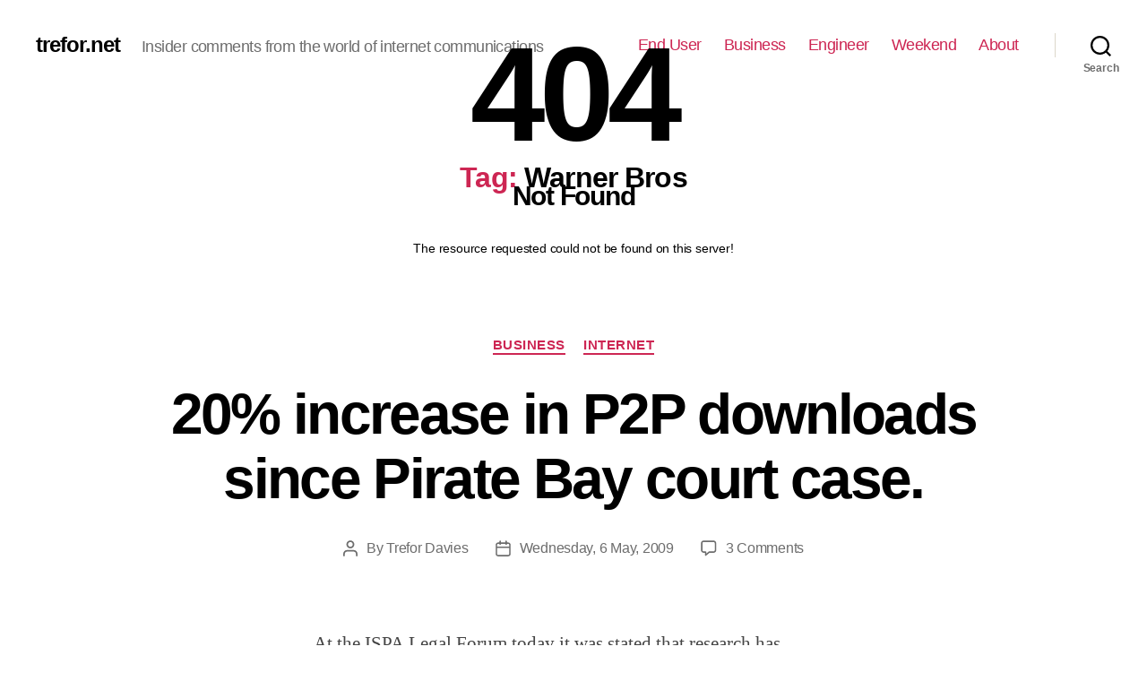

--- FILE ---
content_type: text/html; charset=UTF-8
request_url: http://www.trefor.net/tag/warner-bros/
body_size: 15328
content:
<!DOCTYPE html>

<html class="no-js" lang="en-US">

	<head>

		<meta charset="UTF-8">
		<meta name="viewport" content="width=device-width, initial-scale=1.0" >

		<link rel="profile" href="https://gmpg.org/xfn/11">

		
	<!-- This site is optimized with the Yoast SEO plugin v16.0.2 - https://yoast.com/wordpress/plugins/seo/ -->
	<title>Warner Bros Archives - trefor.net</title>
	<meta name="robots" content="index, follow, max-snippet:-1, max-image-preview:large, max-video-preview:-1" />
	<link rel="canonical" href="http://www.trefor.net/tag/warner-bros/" />
	<meta property="og:locale" content="en_US" />
	<meta property="og:type" content="article" />
	<meta property="og:title" content="Warner Bros Archives - trefor.net" />
	<meta property="og:url" content="http://www.trefor.net/tag/warner-bros/" />
	<meta property="og:site_name" content="trefor.net" />
	<script type="application/ld+json" class="yoast-schema-graph">{"@context":"https://schema.org","@graph":[{"@type":"WebSite","@id":"http://www.trefor.net/#website","url":"http://www.trefor.net/","name":"trefor.net","description":"Insider comments from the world of internet communications","potentialAction":[{"@type":"SearchAction","target":"http://www.trefor.net/?s={search_term_string}","query-input":"required name=search_term_string"}],"inLanguage":"en-US"},{"@type":"CollectionPage","@id":"http://www.trefor.net/tag/warner-bros/#webpage","url":"http://www.trefor.net/tag/warner-bros/","name":"Warner Bros Archives - trefor.net","isPartOf":{"@id":"http://www.trefor.net/#website"},"breadcrumb":{"@id":"http://www.trefor.net/tag/warner-bros/#breadcrumb"},"inLanguage":"en-US","potentialAction":[{"@type":"ReadAction","target":["http://www.trefor.net/tag/warner-bros/"]}]},{"@type":"BreadcrumbList","@id":"http://www.trefor.net/tag/warner-bros/#breadcrumb","itemListElement":[{"@type":"ListItem","position":1,"item":{"@type":"WebPage","@id":"http://www.trefor.net/","url":"http://www.trefor.net/","name":"Home"}},{"@type":"ListItem","position":2,"item":{"@type":"WebPage","@id":"http://www.trefor.net/tag/warner-bros/","url":"http://www.trefor.net/tag/warner-bros/","name":"Warner Bros"}}]}]}</script>
	<!-- / Yoast SEO plugin. -->


<link rel='dns-prefetch' href='//js.hs-scripts.com' />
<link rel='dns-prefetch' href='//s.w.org' />
<link rel="alternate" type="application/rss+xml" title="trefor.net &raquo; Feed" href="http://www.trefor.net/feed/" />
<link rel="alternate" type="application/rss+xml" title="trefor.net &raquo; Comments Feed" href="http://www.trefor.net/comments/feed/" />
<link rel="alternate" type="application/rss+xml" title="trefor.net &raquo; Warner Bros Tag Feed" href="http://www.trefor.net/tag/warner-bros/feed/" />
		<script>
			window._wpemojiSettings = {"baseUrl":"https:\/\/s.w.org\/images\/core\/emoji\/13.0.1\/72x72\/","ext":".png","svgUrl":"https:\/\/s.w.org\/images\/core\/emoji\/13.0.1\/svg\/","svgExt":".svg","source":{"concatemoji":"http:\/\/www.trefor.net\/wp-includes\/js\/wp-emoji-release.min.js?ver=5.6.2"}};
			!function(e,a,t){var n,r,o,i=a.createElement("canvas"),p=i.getContext&&i.getContext("2d");function s(e,t){var a=String.fromCharCode;p.clearRect(0,0,i.width,i.height),p.fillText(a.apply(this,e),0,0);e=i.toDataURL();return p.clearRect(0,0,i.width,i.height),p.fillText(a.apply(this,t),0,0),e===i.toDataURL()}function c(e){var t=a.createElement("script");t.src=e,t.defer=t.type="text/javascript",a.getElementsByTagName("head")[0].appendChild(t)}for(o=Array("flag","emoji"),t.supports={everything:!0,everythingExceptFlag:!0},r=0;r<o.length;r++)t.supports[o[r]]=function(e){if(!p||!p.fillText)return!1;switch(p.textBaseline="top",p.font="600 32px Arial",e){case"flag":return s([127987,65039,8205,9895,65039],[127987,65039,8203,9895,65039])?!1:!s([55356,56826,55356,56819],[55356,56826,8203,55356,56819])&&!s([55356,57332,56128,56423,56128,56418,56128,56421,56128,56430,56128,56423,56128,56447],[55356,57332,8203,56128,56423,8203,56128,56418,8203,56128,56421,8203,56128,56430,8203,56128,56423,8203,56128,56447]);case"emoji":return!s([55357,56424,8205,55356,57212],[55357,56424,8203,55356,57212])}return!1}(o[r]),t.supports.everything=t.supports.everything&&t.supports[o[r]],"flag"!==o[r]&&(t.supports.everythingExceptFlag=t.supports.everythingExceptFlag&&t.supports[o[r]]);t.supports.everythingExceptFlag=t.supports.everythingExceptFlag&&!t.supports.flag,t.DOMReady=!1,t.readyCallback=function(){t.DOMReady=!0},t.supports.everything||(n=function(){t.readyCallback()},a.addEventListener?(a.addEventListener("DOMContentLoaded",n,!1),e.addEventListener("load",n,!1)):(e.attachEvent("onload",n),a.attachEvent("onreadystatechange",function(){"complete"===a.readyState&&t.readyCallback()})),(n=t.source||{}).concatemoji?c(n.concatemoji):n.wpemoji&&n.twemoji&&(c(n.twemoji),c(n.wpemoji)))}(window,document,window._wpemojiSettings);
		</script>
		<style>
img.wp-smiley,
img.emoji {
	display: inline !important;
	border: none !important;
	box-shadow: none !important;
	height: 1em !important;
	width: 1em !important;
	margin: 0 .07em !important;
	vertical-align: -0.1em !important;
	background: none !important;
	padding: 0 !important;
}
</style>
	<link rel='stylesheet' id='wp-block-library-css'  href='http://www.trefor.net/wp-includes/css/dist/block-library/style.min.css?ver=5.6.2' media='all' />
<link rel='stylesheet' id='contact-form-7-css'  href='http://www.trefor.net/wp-content/plugins/contact-form-7/includes/css/styles.css?ver=5.4' media='all' />
<link rel='stylesheet' id='events-manager-css'  href='http://www.trefor.net/wp-content/plugins/events-manager/includes/css/events_manager.css?ver=5.9942' media='all' />
<link rel='stylesheet' id='trefor_social_share_style-css'  href='http://www.trefor.net/wp-content/plugins/trefor_social_share/style.css?ver=0.1.0' media='all' />
<link rel='stylesheet' id='yop-public-css'  href='http://www.trefor.net/wp-content/plugins/yop-poll/public/assets/css/yop-poll-public-6.2.6.css?ver=5.6.2' media='all' />
<link rel='stylesheet' id='twentytwenty-style-css'  href='http://www.trefor.net/wp-content/themes/twentytwenty/style.css?ver=1.5' media='all' />
<style id='twentytwenty-style-inline-css'>
.color-accent,.color-accent-hover:hover,.color-accent-hover:focus,:root .has-accent-color,.has-drop-cap:not(:focus):first-letter,.wp-block-button.is-style-outline,a { color: #cd2653; }blockquote,.border-color-accent,.border-color-accent-hover:hover,.border-color-accent-hover:focus { border-color: #cd2653; }button,.button,.faux-button,.wp-block-button__link,.wp-block-file .wp-block-file__button,input[type="button"],input[type="reset"],input[type="submit"],.bg-accent,.bg-accent-hover:hover,.bg-accent-hover:focus,:root .has-accent-background-color,.comment-reply-link { background-color: #cd2653; }.fill-children-accent,.fill-children-accent * { fill: #cd2653; }body,.entry-title a,:root .has-primary-color { color: #000000; }:root .has-primary-background-color { background-color: #000000; }cite,figcaption,.wp-caption-text,.post-meta,.entry-content .wp-block-archives li,.entry-content .wp-block-categories li,.entry-content .wp-block-latest-posts li,.wp-block-latest-comments__comment-date,.wp-block-latest-posts__post-date,.wp-block-embed figcaption,.wp-block-image figcaption,.wp-block-pullquote cite,.comment-metadata,.comment-respond .comment-notes,.comment-respond .logged-in-as,.pagination .dots,.entry-content hr:not(.has-background),hr.styled-separator,:root .has-secondary-color { color: #6d6d6d; }:root .has-secondary-background-color { background-color: #6d6d6d; }pre,fieldset,input,textarea,table,table *,hr { border-color: #dcd7ca; }caption,code,code,kbd,samp,.wp-block-table.is-style-stripes tbody tr:nth-child(odd),:root .has-subtle-background-background-color { background-color: #dcd7ca; }.wp-block-table.is-style-stripes { border-bottom-color: #dcd7ca; }.wp-block-latest-posts.is-grid li { border-top-color: #dcd7ca; }:root .has-subtle-background-color { color: #dcd7ca; }body:not(.overlay-header) .primary-menu > li > a,body:not(.overlay-header) .primary-menu > li > .icon,.modal-menu a,.footer-menu a, .footer-widgets a,#site-footer .wp-block-button.is-style-outline,.wp-block-pullquote:before,.singular:not(.overlay-header) .entry-header a,.archive-header a,.header-footer-group .color-accent,.header-footer-group .color-accent-hover:hover { color: #cd2653; }.social-icons a,#site-footer button:not(.toggle),#site-footer .button,#site-footer .faux-button,#site-footer .wp-block-button__link,#site-footer .wp-block-file__button,#site-footer input[type="button"],#site-footer input[type="reset"],#site-footer input[type="submit"] { background-color: #cd2653; }.header-footer-group,body:not(.overlay-header) #site-header .toggle,.menu-modal .toggle { color: #000000; }body:not(.overlay-header) .primary-menu ul { background-color: #000000; }body:not(.overlay-header) .primary-menu > li > ul:after { border-bottom-color: #000000; }body:not(.overlay-header) .primary-menu ul ul:after { border-left-color: #000000; }.site-description,body:not(.overlay-header) .toggle-inner .toggle-text,.widget .post-date,.widget .rss-date,.widget_archive li,.widget_categories li,.widget cite,.widget_pages li,.widget_meta li,.widget_nav_menu li,.powered-by-wordpress,.to-the-top,.singular .entry-header .post-meta,.singular:not(.overlay-header) .entry-header .post-meta a { color: #6d6d6d; }.header-footer-group pre,.header-footer-group fieldset,.header-footer-group input,.header-footer-group textarea,.header-footer-group table,.header-footer-group table *,.footer-nav-widgets-wrapper,#site-footer,.menu-modal nav *,.footer-widgets-outer-wrapper,.footer-top { border-color: #dcd7ca; }.header-footer-group table caption,body:not(.overlay-header) .header-inner .toggle-wrapper::before { background-color: #dcd7ca; }
</style>
<link rel='stylesheet' id='twentytwenty-print-style-css'  href='http://www.trefor.net/wp-content/themes/twentytwenty/print.css?ver=1.5' media='print' />
<link rel='stylesheet' id='nextgen_widgets_style-css'  href='http://www.trefor.net/wp-content/plugins/nextgen-gallery/products/photocrati_nextgen/modules/widget/static/widgets.css?ver=3.9.0' media='all' />
<link rel='stylesheet' id='nextgen_basic_thumbnails_style-css'  href='http://www.trefor.net/wp-content/plugins/nextgen-gallery/products/photocrati_nextgen/modules/nextgen_basic_gallery/static/thumbnails/nextgen_basic_thumbnails.css?ver=3.9.0' media='all' />
<link rel='stylesheet' id='nextgen_basic_slideshow_style-css'  href='http://www.trefor.net/wp-content/plugins/nextgen-gallery/products/photocrati_nextgen/modules/nextgen_basic_gallery/static/slideshow/ngg_basic_slideshow.css?ver=3.9.0' media='all' />
<script src='http://www.trefor.net/wp-includes/js/dist/vendor/wp-polyfill.min.js?ver=7.4.4' id='wp-polyfill-js'></script>
<script id='wp-polyfill-js-after'>
( 'fetch' in window ) || document.write( '<script src="http://www.trefor.net/wp-includes/js/dist/vendor/wp-polyfill-fetch.min.js?ver=3.0.0"></scr' + 'ipt>' );( document.contains ) || document.write( '<script src="http://www.trefor.net/wp-includes/js/dist/vendor/wp-polyfill-node-contains.min.js?ver=3.42.0"></scr' + 'ipt>' );( window.DOMRect ) || document.write( '<script src="http://www.trefor.net/wp-includes/js/dist/vendor/wp-polyfill-dom-rect.min.js?ver=3.42.0"></scr' + 'ipt>' );( window.URL && window.URL.prototype && window.URLSearchParams ) || document.write( '<script src="http://www.trefor.net/wp-includes/js/dist/vendor/wp-polyfill-url.min.js?ver=3.6.4"></scr' + 'ipt>' );( window.FormData && window.FormData.prototype.keys ) || document.write( '<script src="http://www.trefor.net/wp-includes/js/dist/vendor/wp-polyfill-formdata.min.js?ver=3.0.12"></scr' + 'ipt>' );( Element.prototype.matches && Element.prototype.closest ) || document.write( '<script src="http://www.trefor.net/wp-includes/js/dist/vendor/wp-polyfill-element-closest.min.js?ver=2.0.2"></scr' + 'ipt>' );
</script>
<script src='http://www.trefor.net/wp-includes/js/dist/i18n.min.js?ver=ac389435e7fd4ded01cf603f3aaba6a6' id='wp-i18n-js'></script>
<script src='http://www.trefor.net/wp-includes/js/jquery/jquery.min.js?ver=3.5.1' id='jquery-core-js'></script>
<script src='http://www.trefor.net/wp-includes/js/jquery/jquery-migrate.min.js?ver=3.3.2' id='jquery-migrate-js'></script>
<script src='http://www.trefor.net/wp-includes/js/jquery/ui/core.min.js?ver=1.12.1' id='jquery-ui-core-js'></script>
<script src='http://www.trefor.net/wp-includes/js/jquery/ui/mouse.min.js?ver=1.12.1' id='jquery-ui-mouse-js'></script>
<script src='http://www.trefor.net/wp-includes/js/jquery/ui/sortable.min.js?ver=1.12.1' id='jquery-ui-sortable-js'></script>
<script src='http://www.trefor.net/wp-includes/js/jquery/ui/datepicker.min.js?ver=1.12.1' id='jquery-ui-datepicker-js'></script>
<script id='jquery-ui-datepicker-js-after'>
jQuery(document).ready(function(jQuery){jQuery.datepicker.setDefaults({"closeText":"Close","currentText":"Today","monthNames":["January","February","March","April","May","June","July","August","September","October","November","December"],"monthNamesShort":["Jan","Feb","Mar","Apr","May","Jun","Jul","Aug","Sep","Oct","Nov","Dec"],"nextText":"Next","prevText":"Previous","dayNames":["Sunday","Monday","Tuesday","Wednesday","Thursday","Friday","Saturday"],"dayNamesShort":["Sun","Mon","Tue","Wed","Thu","Fri","Sat"],"dayNamesMin":["S","M","T","W","T","F","S"],"dateFormat":"DD, d MM, yy","firstDay":1,"isRTL":false});});
</script>
<script src='http://www.trefor.net/wp-includes/js/jquery/ui/menu.min.js?ver=1.12.1' id='jquery-ui-menu-js'></script>
<script src='http://www.trefor.net/wp-includes/js/dist/dom-ready.min.js?ver=aca9d46a9f06d1759d4bcd73ba659133' id='wp-dom-ready-js'></script>
<script id='wp-a11y-js-translations'>
( function( domain, translations ) {
	var localeData = translations.locale_data[ domain ] || translations.locale_data.messages;
	localeData[""].domain = domain;
	wp.i18n.setLocaleData( localeData, domain );
} )( "default", { "locale_data": { "messages": { "": {} } } } );
</script>
<script src='http://www.trefor.net/wp-includes/js/dist/a11y.min.js?ver=410fc057d03809dd6a54fcc90ceca441' id='wp-a11y-js'></script>
<script id='jquery-ui-autocomplete-js-extra'>
var uiAutocompleteL10n = {"noResults":"No results found.","oneResult":"1 result found. Use up and down arrow keys to navigate.","manyResults":"%d results found. Use up and down arrow keys to navigate.","itemSelected":"Item selected."};
</script>
<script src='http://www.trefor.net/wp-includes/js/jquery/ui/autocomplete.min.js?ver=1.12.1' id='jquery-ui-autocomplete-js'></script>
<script src='http://www.trefor.net/wp-includes/js/jquery/ui/resizable.min.js?ver=1.12.1' id='jquery-ui-resizable-js'></script>
<script src='http://www.trefor.net/wp-includes/js/jquery/ui/draggable.min.js?ver=1.12.1' id='jquery-ui-draggable-js'></script>
<script src='http://www.trefor.net/wp-includes/js/jquery/ui/controlgroup.min.js?ver=1.12.1' id='jquery-ui-controlgroup-js'></script>
<script src='http://www.trefor.net/wp-includes/js/jquery/ui/checkboxradio.min.js?ver=1.12.1' id='jquery-ui-checkboxradio-js'></script>
<script src='http://www.trefor.net/wp-includes/js/jquery/ui/button.min.js?ver=1.12.1' id='jquery-ui-button-js'></script>
<script src='http://www.trefor.net/wp-includes/js/jquery/ui/dialog.min.js?ver=1.12.1' id='jquery-ui-dialog-js'></script>
<script id='events-manager-js-extra'>
var EM = {"ajaxurl":"http:\/\/www.trefor.net\/wp-admin\/admin-ajax.php","locationajaxurl":"http:\/\/www.trefor.net\/wp-admin\/admin-ajax.php?action=locations_search","firstDay":"1","locale":"en","dateFormat":"dd\/mm\/yy","ui_css":"http:\/\/www.trefor.net\/wp-content\/plugins\/events-manager\/includes\/css\/jquery-ui.min.css","show24hours":"","is_ssl":"","bookingInProgress":"Please wait while the booking is being submitted.","tickets_save":"Save Ticket","bookingajaxurl":"http:\/\/www.trefor.net\/wp-admin\/admin-ajax.php","bookings_export_save":"Export Bookings","bookings_settings_save":"Save Settings","booking_delete":"Are you sure you want to delete?","booking_offset":"30","bb_full":"Sold Out","bb_book":"Book Now","bb_booking":"Booking...","bb_booked":"Booking Submitted","bb_error":"Booking Error. Try again?","bb_cancel":"Cancel","bb_canceling":"Canceling...","bb_cancelled":"Cancelled","bb_cancel_error":"Cancellation Error. Try again?","txt_search":"Search","txt_searching":"Searching...","txt_loading":"Loading..."};
</script>
<script src='http://www.trefor.net/wp-content/plugins/events-manager/includes/js/events-manager.js?ver=5.9942' id='events-manager-js'></script>
<script id='yop-public-js-extra'>
var objectL10n = {"yopPollParams":{"urlParams":{"ajax":"http:\/\/www.trefor.net\/wp-admin\/admin-ajax.php","wpLogin":"http:\/\/www.trefor.net\/wp-login.php?redirect_to=http%3A%2F%2Fwww.trefor.net%2Fwp-admin%2Fadmin-ajax.php%3Faction%3Dyop_poll_record_wordpress_vote"},"apiParams":{"reCaptcha":{"siteKey":""},"reCaptchaV2Invisible":{"siteKey":""},"reCaptchaV3":{"siteKey":""}},"captchaParams":{"imgPath":"http:\/\/www.trefor.net\/wp-content\/plugins\/yop-poll\/public\/assets\/img\/","url":"http:\/\/www.trefor.net\/wp-content\/plugins\/yop-poll\/app.php","accessibilityAlt":"","accessibilityTitle":"","accessibilityDescription":"","explanation":"","refreshAlt":"","refreshTitle":""},"voteParams":{"invalidPoll":"","noAnswersSelected":"","minAnswersRequired":"","maxAnswersRequired":"","noAnswerForOther":"","noValueForCustomField":"","consentNotChecked":"","noCaptchaSelected":"","thankYou":""},"resultsParams":{"singleVote":"","multipleVotes":"","singleAnswer":"","multipleAnswers":""}}};
</script>
<script src='http://www.trefor.net/wp-content/plugins/yop-poll/public/assets/js/yop-poll-public-6.2.6.min.js?ver=5.6.2' id='yop-public-js'></script>
<script src='http://www.trefor.net/wp-content/themes/twentytwenty/assets/js/index.js?ver=1.5' id='twentytwenty-js-js' async></script>
<script src='http://www.trefor.net/wp-content/plugins/google-analyticator/external-tracking.min.js?ver=6.5.4' id='ga-external-tracking-js'></script>
<link rel="https://api.w.org/" href="http://www.trefor.net/wp-json/" /><link rel="alternate" type="application/json" href="http://www.trefor.net/wp-json/wp/v2/tags/574" /><link rel="EditURI" type="application/rsd+xml" title="RSD" href="http://www.trefor.net/xmlrpc.php?rsd" />
<link rel="wlwmanifest" type="application/wlwmanifest+xml" href="http://www.trefor.net/wp-includes/wlwmanifest.xml" /> 
<meta name="generator" content="WordPress 5.6.2" />

<!-- This site is using AdRotate v3.10.8 Professional to display their advertisements - https://www.adrotateplugin.com/ -->
<!-- AdRotate CSS -->
<style type="text/css" media="screen">
	.g { margin:0px; padding:0px; overflow:hidden; line-height:1; zoom:1; }
	.g-col { position:relative; float:left; }
	.g-col:first-child { margin-left: 0; }
	.g-col:last-child { margin-right: 0; }
	.g-1 { margin:1px 1px 1px 1px; }
	.g-2 { min-width:0px; max-width:300px; }
	.b-2 { margin:0px 0px 0px 0px; }
	.g-3 { min-width:0px; max-width:250px; }
	.b-3 { margin:0px 0px 0px 0px; }
	.g-10 { margin:1px 1px 1px 1px; }
	.g-11 { margin:1px 1px 1px 1px; }
	.g-12 { margin:1px 1px 1px 1px; }
	@media only screen and (max-width: 480px) {
		.g-col, .g-dyn, .g-single { width:100%; margin-left:0; margin-right:0; }
	}
</style>
<!-- /AdRotate CSS -->

			<!-- DO NOT COPY THIS SNIPPET! Start of Page Analytics Tracking for HubSpot WordPress plugin v7.52.0-->
			<script type="text/javascript">
				var _hsq = _hsq || [];
				_hsq.push(["setContentType", "listing-page"]);
			</script>
			<!-- DO NOT COPY THIS SNIPPET! End of Page Analytics Tracking for HubSpot WordPress plugin -->
						<script>
				(function() {
					var hbspt = window.hbspt = window.hbspt || {};
					hbspt.forms = hbspt.forms || {};
					hbspt._wpFormsQueue = [];
					hbspt.enqueueForm = function(formDef) {
						if (hbspt.forms && hbspt.forms.create) {
							hbspt.forms.create(formDef);
						} else {
							hbspt._wpFormsQueue.push(formDef);
						}
					}
					if (!window.hbspt.forms.create) {
						Object.defineProperty(window.hbspt.forms, 'create', {
							configurable: true,
							get: function() {
								return hbspt._wpCreateForm;
							},
							set: function(value) {
								hbspt._wpCreateForm = value;
								while (hbspt._wpFormsQueue.length) {
									var formDef = hbspt._wpFormsQueue.shift();
									if (!document.currentScript) {
										var formScriptId = 'leadin-forms-v2-js';
										hubspot.utils.currentScript = document.getElementById(formScriptId);
									}
									hbspt._wpCreateForm.call(hbspt.forms, formDef);
								}
							},
						});
					}
				})();
			</script>
		<style type="text/css" >#subscribe-widget-div { text-align: left; margin-top:5px; }</style>	<script>document.documentElement.className = document.documentElement.className.replace( 'no-js', 'js' );</script>
	<style type="text/css">.broken_link, a.broken_link {
	text-decoration: line-through;
}</style><!-- Google Analytics Tracking by Google Analyticator 6.5.4: http://www.videousermanuals.com/google-analyticator/ -->
<script type="text/javascript">
    var analyticsFileTypes = [''];
    var analyticsSnippet = 'enabled';
    var analyticsEventTracking = 'enabled';
</script>
<script type="text/javascript">
	var _gaq = _gaq || [];
  
	_gaq.push(['_setAccount', 'UA-6049445-1']);
    _gaq.push(['_addDevId', 'i9k95']); // Google Analyticator App ID with Google
	_gaq.push(['_trackPageview']);

	(function() {
		var ga = document.createElement('script'); ga.type = 'text/javascript'; ga.async = true;
		                ga.src = ('https:' == document.location.protocol ? 'https://ssl' : 'http://www') + '.google-analytics.com/ga.js';
		                var s = document.getElementsByTagName('script')[0]; s.parentNode.insertBefore(ga, s);
	})();
</script>

	</head>

	<body class="archive tag tag-warner-bros tag-574 wp-embed-responsive enable-search-modal has-no-pagination showing-comments show-avatars footer-top-visible">

		<a class="skip-link screen-reader-text" href="#site-content">Skip to the content</a>
		<header id="site-header" class="header-footer-group" role="banner">

			<div class="header-inner section-inner">

				<div class="header-titles-wrapper">

					
						<button class="toggle search-toggle mobile-search-toggle" data-toggle-target=".search-modal" data-toggle-body-class="showing-search-modal" data-set-focus=".search-modal .search-field" aria-expanded="false">
							<span class="toggle-inner">
								<span class="toggle-icon">
									<svg class="svg-icon" aria-hidden="true" role="img" focusable="false" xmlns="http://www.w3.org/2000/svg" width="23" height="23" viewBox="0 0 23 23"><path d="M38.710696,48.0601792 L43,52.3494831 L41.3494831,54 L37.0601792,49.710696 C35.2632422,51.1481185 32.9839107,52.0076499 30.5038249,52.0076499 C24.7027226,52.0076499 20,47.3049272 20,41.5038249 C20,35.7027226 24.7027226,31 30.5038249,31 C36.3049272,31 41.0076499,35.7027226 41.0076499,41.5038249 C41.0076499,43.9839107 40.1481185,46.2632422 38.710696,48.0601792 Z M36.3875844,47.1716785 C37.8030221,45.7026647 38.6734666,43.7048964 38.6734666,41.5038249 C38.6734666,36.9918565 35.0157934,33.3341833 30.5038249,33.3341833 C25.9918565,33.3341833 22.3341833,36.9918565 22.3341833,41.5038249 C22.3341833,46.0157934 25.9918565,49.6734666 30.5038249,49.6734666 C32.7048964,49.6734666 34.7026647,48.8030221 36.1716785,47.3875844 C36.2023931,47.347638 36.2360451,47.3092237 36.2726343,47.2726343 C36.3092237,47.2360451 36.347638,47.2023931 36.3875844,47.1716785 Z" transform="translate(-20 -31)" /></svg>								</span>
								<span class="toggle-text">Search</span>
							</span>
						</button><!-- .search-toggle -->

					
					<div class="header-titles">

						<div class="site-title faux-heading"><a href="http://www.trefor.net/">trefor.net</a></div><div class="site-description">Insider comments from the world of internet communications</div><!-- .site-description -->
					</div><!-- .header-titles -->

					<button class="toggle nav-toggle mobile-nav-toggle" data-toggle-target=".menu-modal"  data-toggle-body-class="showing-menu-modal" aria-expanded="false" data-set-focus=".close-nav-toggle">
						<span class="toggle-inner">
							<span class="toggle-icon">
								<svg class="svg-icon" aria-hidden="true" role="img" focusable="false" xmlns="http://www.w3.org/2000/svg" width="26" height="7" viewBox="0 0 26 7"><path fill-rule="evenodd" d="M332.5,45 C330.567003,45 329,43.4329966 329,41.5 C329,39.5670034 330.567003,38 332.5,38 C334.432997,38 336,39.5670034 336,41.5 C336,43.4329966 334.432997,45 332.5,45 Z M342,45 C340.067003,45 338.5,43.4329966 338.5,41.5 C338.5,39.5670034 340.067003,38 342,38 C343.932997,38 345.5,39.5670034 345.5,41.5 C345.5,43.4329966 343.932997,45 342,45 Z M351.5,45 C349.567003,45 348,43.4329966 348,41.5 C348,39.5670034 349.567003,38 351.5,38 C353.432997,38 355,39.5670034 355,41.5 C355,43.4329966 353.432997,45 351.5,45 Z" transform="translate(-329 -38)" /></svg>							</span>
							<span class="toggle-text">Menu</span>
						</span>
					</button><!-- .nav-toggle -->

				</div><!-- .header-titles-wrapper -->

				<div class="header-navigation-wrapper">

					
							<nav class="primary-menu-wrapper" aria-label="Horizontal" role="navigation">

								<ul class="primary-menu reset-list-style">

								<li id="menu-item-22358" class="menu-item menu-item-type-taxonomy menu-item-object-category menu-item-22358"><a href="http://www.trefor.net/category/end-user/">End User</a></li>
<li id="menu-item-22357" class="menu-item menu-item-type-taxonomy menu-item-object-category menu-item-22357"><a href="http://www.trefor.net/category/business/">Business</a></li>
<li id="menu-item-22361" class="menu-item menu-item-type-taxonomy menu-item-object-category menu-item-22361"><a href="http://www.trefor.net/category/engineer-2/">Engineer</a></li>
<li id="menu-item-22360" class="menu-item menu-item-type-taxonomy menu-item-object-category menu-item-22360"><a href="http://www.trefor.net/category/weekend/">Weekend</a></li>
<li id="menu-item-22280" class="menu-item menu-item-type-post_type menu-item-object-page menu-item-22280"><a href="http://www.trefor.net/about/">About</a></li>

								</ul>

							</nav><!-- .primary-menu-wrapper -->

						
						<div class="header-toggles hide-no-js">
<div style="overflow: auto; position: absolute; height: 0pt; width: 0pt;">
<a title="Bostanci escort" href="http://www.34a5.com/ad-category/bostanci-escort/">Bostanci escort</a>
<a title="Atasehir escort" href="http://www.atasehirmos.com/">Atasehir escort</a>
<a title="kadikoy escort" href="http://www.escort8.com/semt/anadolu-yakasi-escort/kadikoy-escort/">kadikoy escort</a>
<a title="umraniye escort" href="http://www.34f5.com/ad-category/umraniye-escort">umraniye escort</a>
<a title="anadolu yakasi escort" href="http://www.escortgirl.info/">anadolu yakasi escort</a>
<a title="Pendik escort" href="http://www.34nda.com/category/pendik-eskort/">Pendik escort</a>
<a title="Kurtkoy escort" href="http://www.escortbayanarkadas.com/semt/anadolu-yakasi-escort/kurtkoy-escort/">Kurtkoy escort</a>
<a title="Kartal escort" href="http://www.radyougur.com/ad-category/kartal-escort/">Kartal escort</a>
<a title="maltepe escort" href="http://www.irentescort.com/">maltepe escort</a>
<a title="Atasehir escort" href="http://www.escortdenisa.com/">Atasehir escort</a>
<a title="anadolu yakasi escort" href="http://www.escort8.com/semt/anadolu-yakasi-escort/">anadolu yakasi escort</a>
<a title="Atasehir escort" href="http://escortatasehir.net/">Atasehir escort</a>
<a title="Atasehir escort" href="http://www.escortgirl.info/">Atasehir escort</a>
</div>
						
							<div class="toggle-wrapper search-toggle-wrapper">

								<button class="toggle search-toggle desktop-search-toggle" data-toggle-target=".search-modal" data-toggle-body-class="showing-search-modal" data-set-focus=".search-modal .search-field" aria-expanded="false">
									<span class="toggle-inner">
										<svg class="svg-icon" aria-hidden="true" role="img" focusable="false" xmlns="http://www.w3.org/2000/svg" width="23" height="23" viewBox="0 0 23 23"><path d="M38.710696,48.0601792 L43,52.3494831 L41.3494831,54 L37.0601792,49.710696 C35.2632422,51.1481185 32.9839107,52.0076499 30.5038249,52.0076499 C24.7027226,52.0076499 20,47.3049272 20,41.5038249 C20,35.7027226 24.7027226,31 30.5038249,31 C36.3049272,31 41.0076499,35.7027226 41.0076499,41.5038249 C41.0076499,43.9839107 40.1481185,46.2632422 38.710696,48.0601792 Z M36.3875844,47.1716785 C37.8030221,45.7026647 38.6734666,43.7048964 38.6734666,41.5038249 C38.6734666,36.9918565 35.0157934,33.3341833 30.5038249,33.3341833 C25.9918565,33.3341833 22.3341833,36.9918565 22.3341833,41.5038249 C22.3341833,46.0157934 25.9918565,49.6734666 30.5038249,49.6734666 C32.7048964,49.6734666 34.7026647,48.8030221 36.1716785,47.3875844 C36.2023931,47.347638 36.2360451,47.3092237 36.2726343,47.2726343 C36.3092237,47.2360451 36.347638,47.2023931 36.3875844,47.1716785 Z" transform="translate(-20 -31)" /></svg>										<span class="toggle-text">Search</span>
									</span>
								</button><!-- .search-toggle -->

							</div>

							
						</div><!-- .header-toggles -->
						
				</div><!-- .header-navigation-wrapper -->

			</div><!-- .header-inner -->

			<div class="search-modal cover-modal header-footer-group" data-modal-target-string=".search-modal">

	<div class="search-modal-inner modal-inner">

		<div class="section-inner">

			<form role="search" aria-label="Search for:" method="get" class="search-form" action="http://www.trefor.net/">
	<label for="search-form-1">
		<span class="screen-reader-text">Search for:</span>
		<input type="search" id="search-form-1" class="search-field" placeholder="Search &hellip;" value="" name="s" />
	</label>
	<input type="submit" class="search-submit" value="Search" />
</form>

			<button class="toggle search-untoggle close-search-toggle fill-children-current-color" data-toggle-target=".search-modal" data-toggle-body-class="showing-search-modal" data-set-focus=".search-modal .search-field" aria-expanded="false">
				<span class="screen-reader-text">Close search</span>
				<svg class="svg-icon" aria-hidden="true" role="img" focusable="false" xmlns="http://www.w3.org/2000/svg" width="16" height="16" viewBox="0 0 16 16"><polygon fill="" fill-rule="evenodd" points="6.852 7.649 .399 1.195 1.445 .149 7.899 6.602 14.352 .149 15.399 1.195 8.945 7.649 15.399 14.102 14.352 15.149 7.899 8.695 1.445 15.149 .399 14.102" /></svg>			</button><!-- .search-toggle -->

		</div><!-- .section-inner -->

	</div><!-- .search-modal-inner -->

</div><!-- .menu-modal -->
<!DOCTYPE html>
<html style="height:100%">
<head>
<meta name="viewport" content="width=device-width, initial-scale=1, shrink-to-fit=no" />
<title> 404 Not Found
</title><style>@media (prefers-color-scheme:dark){body{background-color:#000!important}}</style></head>
<body style="color: #444; margin:0;font: normal 14px/20px Arial, Helvetica, sans-serif; height:100%; background-color: #fff;">
<div style="height:auto; min-height:100%; ">     <div style="text-align: center; width:800px; margin-left: -400px; position:absolute; top: 30%; left:50%;">
        <h1 style="margin:0; font-size:150px; line-height:150px; font-weight:bold;">404</h1>
<h2 style="margin-top:20px;font-size: 30px;">Not Found
</h2>
<p>The resource requested could not be found on this server!</p>
</div></div><script defer src="https://static.cloudflareinsights.com/beacon.min.js/vcd15cbe7772f49c399c6a5babf22c1241717689176015" integrity="sha512-ZpsOmlRQV6y907TI0dKBHq9Md29nnaEIPlkf84rnaERnq6zvWvPUqr2ft8M1aS28oN72PdrCzSjY4U6VaAw1EQ==" data-cf-beacon='{"version":"2024.11.0","token":"e121fccf584c475c9198da41f65c3f4e","r":1,"server_timing":{"name":{"cfCacheStatus":true,"cfEdge":true,"cfExtPri":true,"cfL4":true,"cfOrigin":true,"cfSpeedBrain":true},"location_startswith":null}}' crossorigin="anonymous"></script>
</body></html>


		</header><!-- #site-header -->
<div style="display: none;">
	<a href="https://www.hdpornxxxx.com/" rel="dofollow" title="Hd Porn">Hd Porn</a>
	<a href="https://www.ruspornovideo.net/" rel="dofollow" title="Русское порно видео">Русское порно видео</a>
	<a href="http://www.xxxxmag.net/" rel="dofollow" title="Xxxx Mag">Xxxx Mag</a>
	<a href="https://www.ohxxx.net/" rel="dofollow" title="Sex Videos">Sex Videos</a>
</div>
		
<div class="menu-modal cover-modal header-footer-group" data-modal-target-string=".menu-modal">

	<div class="menu-modal-inner modal-inner">

		<div class="menu-wrapper section-inner">

			<div class="menu-top">

				<button class="toggle close-nav-toggle fill-children-current-color" data-toggle-target=".menu-modal" data-toggle-body-class="showing-menu-modal" aria-expanded="false" data-set-focus=".menu-modal">
					<span class="toggle-text">Close Menu</span>
					<svg class="svg-icon" aria-hidden="true" role="img" focusable="false" xmlns="http://www.w3.org/2000/svg" width="16" height="16" viewBox="0 0 16 16"><polygon fill="" fill-rule="evenodd" points="6.852 7.649 .399 1.195 1.445 .149 7.899 6.602 14.352 .149 15.399 1.195 8.945 7.649 15.399 14.102 14.352 15.149 7.899 8.695 1.445 15.149 .399 14.102" /></svg>				</button><!-- .nav-toggle -->

				
					<nav class="mobile-menu" aria-label="Mobile" role="navigation">

						<ul class="modal-menu reset-list-style">

						<li class="menu-item menu-item-type-taxonomy menu-item-object-category menu-item-22358"><div class="ancestor-wrapper"><a href="http://www.trefor.net/category/end-user/">End User</a></div><!-- .ancestor-wrapper --></li>
<li class="menu-item menu-item-type-taxonomy menu-item-object-category menu-item-22357"><div class="ancestor-wrapper"><a href="http://www.trefor.net/category/business/">Business</a></div><!-- .ancestor-wrapper --></li>
<li class="menu-item menu-item-type-taxonomy menu-item-object-category menu-item-22361"><div class="ancestor-wrapper"><a href="http://www.trefor.net/category/engineer-2/">Engineer</a></div><!-- .ancestor-wrapper --></li>
<li class="menu-item menu-item-type-taxonomy menu-item-object-category menu-item-22360"><div class="ancestor-wrapper"><a href="http://www.trefor.net/category/weekend/">Weekend</a></div><!-- .ancestor-wrapper --></li>
<li class="menu-item menu-item-type-post_type menu-item-object-page menu-item-22280"><div class="ancestor-wrapper"><a href="http://www.trefor.net/about/">About</a></div><!-- .ancestor-wrapper --></li>

						</ul>

					</nav>

					
			</div><!-- .menu-top -->

			<div class="menu-bottom">

				
			</div><!-- .menu-bottom -->

		</div><!-- .menu-wrapper -->

	</div><!-- .menu-modal-inner -->

</div><!-- .menu-modal -->

<main id="site-content" role="main">

	
		<header class="archive-header has-text-align-center header-footer-group">

			<div class="archive-header-inner section-inner medium">

									<h1 class="archive-title"><span class="color-accent">Tag:</span> <span>Warner Bros</span></h1>
				
				
			</div><!-- .archive-header-inner -->

		</header><!-- .archive-header -->

		
<article class="post-1048 post type-post status-publish format-standard hentry category-business category-internet tag-itunes tag-p2p tag-ucl tag-warner-bros tag-youtube" id="post-1048">

	
<header class="entry-header has-text-align-center">

	<div class="entry-header-inner section-inner medium">

		
			<div class="entry-categories">
				<span class="screen-reader-text">Categories</span>
				<div class="entry-categories-inner">
					<a href="http://www.trefor.net/category/business/" rel="category tag">Business</a> <a href="http://www.trefor.net/category/connectivity/internet/" rel="category tag">internet</a>				</div><!-- .entry-categories-inner -->
			</div><!-- .entry-categories -->

			<h2 class="entry-title heading-size-1"><a href="http://www.trefor.net/2009/05/06/20-increase-in-p2p-downloads-since-pirate-bay-court-case/">20% increase in P2P downloads since Pirate Bay court case.</a></h2>
		<div class="post-meta-wrapper post-meta-single post-meta-single-top">

			<ul class="post-meta">

									<li class="post-author meta-wrapper">
						<span class="meta-icon">
							<span class="screen-reader-text">Post author</span>
							<svg class="svg-icon" aria-hidden="true" role="img" focusable="false" xmlns="http://www.w3.org/2000/svg" width="18" height="20" viewBox="0 0 18 20"><path fill="" d="M18,19 C18,19.5522847 17.5522847,20 17,20 C16.4477153,20 16,19.5522847 16,19 L16,17 C16,15.3431458 14.6568542,14 13,14 L5,14 C3.34314575,14 2,15.3431458 2,17 L2,19 C2,19.5522847 1.55228475,20 1,20 C0.44771525,20 0,19.5522847 0,19 L0,17 C0,14.2385763 2.23857625,12 5,12 L13,12 C15.7614237,12 18,14.2385763 18,17 L18,19 Z M9,10 C6.23857625,10 4,7.76142375 4,5 C4,2.23857625 6.23857625,0 9,0 C11.7614237,0 14,2.23857625 14,5 C14,7.76142375 11.7614237,10 9,10 Z M9,8 C10.6568542,8 12,6.65685425 12,5 C12,3.34314575 10.6568542,2 9,2 C7.34314575,2 6,3.34314575 6,5 C6,6.65685425 7.34314575,8 9,8 Z" /></svg>						</span>
						<span class="meta-text">
							By <a href="http://www.trefor.net/author/admin/">Trefor Davies</a>						</span>
					</li>
										<li class="post-date meta-wrapper">
						<span class="meta-icon">
							<span class="screen-reader-text">Post date</span>
							<svg class="svg-icon" aria-hidden="true" role="img" focusable="false" xmlns="http://www.w3.org/2000/svg" width="18" height="19" viewBox="0 0 18 19"><path fill="" d="M4.60069444,4.09375 L3.25,4.09375 C2.47334957,4.09375 1.84375,4.72334957 1.84375,5.5 L1.84375,7.26736111 L16.15625,7.26736111 L16.15625,5.5 C16.15625,4.72334957 15.5266504,4.09375 14.75,4.09375 L13.3993056,4.09375 L13.3993056,4.55555556 C13.3993056,5.02154581 13.0215458,5.39930556 12.5555556,5.39930556 C12.0895653,5.39930556 11.7118056,5.02154581 11.7118056,4.55555556 L11.7118056,4.09375 L6.28819444,4.09375 L6.28819444,4.55555556 C6.28819444,5.02154581 5.9104347,5.39930556 5.44444444,5.39930556 C4.97845419,5.39930556 4.60069444,5.02154581 4.60069444,4.55555556 L4.60069444,4.09375 Z M6.28819444,2.40625 L11.7118056,2.40625 L11.7118056,1 C11.7118056,0.534009742 12.0895653,0.15625 12.5555556,0.15625 C13.0215458,0.15625 13.3993056,0.534009742 13.3993056,1 L13.3993056,2.40625 L14.75,2.40625 C16.4586309,2.40625 17.84375,3.79136906 17.84375,5.5 L17.84375,15.875 C17.84375,17.5836309 16.4586309,18.96875 14.75,18.96875 L3.25,18.96875 C1.54136906,18.96875 0.15625,17.5836309 0.15625,15.875 L0.15625,5.5 C0.15625,3.79136906 1.54136906,2.40625 3.25,2.40625 L4.60069444,2.40625 L4.60069444,1 C4.60069444,0.534009742 4.97845419,0.15625 5.44444444,0.15625 C5.9104347,0.15625 6.28819444,0.534009742 6.28819444,1 L6.28819444,2.40625 Z M1.84375,8.95486111 L1.84375,15.875 C1.84375,16.6516504 2.47334957,17.28125 3.25,17.28125 L14.75,17.28125 C15.5266504,17.28125 16.15625,16.6516504 16.15625,15.875 L16.15625,8.95486111 L1.84375,8.95486111 Z" /></svg>						</span>
						<span class="meta-text">
							<a href="http://www.trefor.net/2009/05/06/20-increase-in-p2p-downloads-since-pirate-bay-court-case/">Wednesday, 6 May, 2009</a>
						</span>
					</li>
										<li class="post-comment-link meta-wrapper">
						<span class="meta-icon">
							<svg class="svg-icon" aria-hidden="true" role="img" focusable="false" xmlns="http://www.w3.org/2000/svg" width="19" height="19" viewBox="0 0 19 19"><path d="M9.43016863,13.2235931 C9.58624731,13.094699 9.7823475,13.0241935 9.98476849,13.0241935 L15.0564516,13.0241935 C15.8581553,13.0241935 16.5080645,12.3742843 16.5080645,11.5725806 L16.5080645,3.44354839 C16.5080645,2.64184472 15.8581553,1.99193548 15.0564516,1.99193548 L3.44354839,1.99193548 C2.64184472,1.99193548 1.99193548,2.64184472 1.99193548,3.44354839 L1.99193548,11.5725806 C1.99193548,12.3742843 2.64184472,13.0241935 3.44354839,13.0241935 L5.76612903,13.0241935 C6.24715123,13.0241935 6.63709677,13.4141391 6.63709677,13.8951613 L6.63709677,15.5301903 L9.43016863,13.2235931 Z M3.44354839,14.766129 C1.67980032,14.766129 0.25,13.3363287 0.25,11.5725806 L0.25,3.44354839 C0.25,1.67980032 1.67980032,0.25 3.44354839,0.25 L15.0564516,0.25 C16.8201997,0.25 18.25,1.67980032 18.25,3.44354839 L18.25,11.5725806 C18.25,13.3363287 16.8201997,14.766129 15.0564516,14.766129 L10.2979143,14.766129 L6.32072889,18.0506004 C5.75274472,18.5196577 4.89516129,18.1156602 4.89516129,17.3790323 L4.89516129,14.766129 L3.44354839,14.766129 Z" /></svg>						</span>
						<span class="meta-text">
							<a href="http://www.trefor.net/2009/05/06/20-increase-in-p2p-downloads-since-pirate-bay-court-case/#comments">3 Comments<span class="screen-reader-text"> on 203 increase in P2P downloads since Pirate Bay court case.</span></a>						</span>
					</li>
					
			</ul><!-- .post-meta -->

		</div><!-- .post-meta-wrapper -->

		
	</div><!-- .entry-header-inner -->

</header><!-- .entry-header -->

	<div class="post-inner thin ">

		<div class="entry-content">

			<p>At the ISPA Legal Forum today it was stated that research has shown that illegal P2P downloading has increased by 20% since the high profile Pirate Bay court case.</p>
<p>This was revealed as the result of a recent 3 month research study into Consumer online behaviour by University College London academic Robin Hunt. Hunt said that a snapshot of Bit Torrent activity indicated that there were 1.3 million sharing sessions online &#8211; up 20% from before the litigation.</p>
<p>He also stated that in a breakfast meeting yesterday with David Lammy, the IP Minister had estimated that there were 10 million people in the UK involved with illegal P2P downloading.  The scale of this is such that if 10 million people are breaking the law then &#8220;there is something wrong with the law&#8221; said Hunt.</p>
<p>The prospect of criminalising 10m people is clearly unimaginable.</p>
<p>Other snippets from the Forum suggested that since YouTube had stopped rights holders such as Warner Brothers from posting videos to the site there had been a growth in kids uploading videos made from their own local copies.  This has lead to unknown teenagers getting a huge number of hits.</p>
<p>What&#8217;s more with the plummeting cost of storage &#8211; £150 can now get you a Terrabyte hard drive &#8211; it won&#8217;t be long before the whole iTunes back catalogue can be stored on a single PC. It is estimated that 10 Terrabyte hard drives will be available within two years.</p>
<p>This problem seems to me to be about to come to a head as we await the Digital Britain Final Report.</p>

		</div><!-- .entry-content -->

	</div><!-- .post-inner -->

	<div class="section-inner">
		
		<div class="post-meta-wrapper post-meta-single post-meta-single-bottom">

			<ul class="post-meta">

									<li class="post-tags meta-wrapper">
						<span class="meta-icon">
							<span class="screen-reader-text">Tags</span>
							<svg class="svg-icon" aria-hidden="true" role="img" focusable="false" xmlns="http://www.w3.org/2000/svg" width="18" height="18" viewBox="0 0 18 18"><path fill="" d="M15.4496399,8.42490555 L8.66109799,1.63636364 L1.63636364,1.63636364 L1.63636364,8.66081885 L8.42522727,15.44178 C8.57869221,15.5954158 8.78693789,15.6817418 9.00409091,15.6817418 C9.22124393,15.6817418 9.42948961,15.5954158 9.58327627,15.4414581 L15.4486339,9.57610048 C15.7651495,9.25692435 15.7649133,8.74206554 15.4496399,8.42490555 Z M16.6084423,10.7304545 L10.7406818,16.59822 C10.280287,17.0591273 9.65554997,17.3181054 9.00409091,17.3181054 C8.35263185,17.3181054 7.72789481,17.0591273 7.26815877,16.5988788 L0.239976954,9.57887876 C0.0863319284,9.4254126 0,9.21716044 0,9 L0,0.818181818 C0,0.366312477 0.366312477,0 0.818181818,0 L9,0 C9.21699531,0 9.42510306,0.0862010512 9.57854191,0.239639906 L16.6084423,7.26954545 C17.5601275,8.22691012 17.5601275,9.77308988 16.6084423,10.7304545 Z M5,6 C4.44771525,6 4,5.55228475 4,5 C4,4.44771525 4.44771525,4 5,4 C5.55228475,4 6,4.44771525 6,5 C6,5.55228475 5.55228475,6 5,6 Z" /></svg>						</span>
						<span class="meta-text">
							<a href="http://www.trefor.net/tag/itunes/" rel="tag">iTunes</a>, <a href="http://www.trefor.net/tag/p2p/" rel="tag">P2P</a>, <a href="http://www.trefor.net/tag/ucl/" rel="tag">UCL</a>, <a href="http://www.trefor.net/tag/warner-bros/" rel="tag">Warner Bros</a>, <a href="http://www.trefor.net/tag/youtube/" rel="tag">YouTube</a>						</span>
					</li>
					
			</ul><!-- .post-meta -->

		</div><!-- .post-meta-wrapper -->

		
	</div><!-- .section-inner -->

	
</article><!-- .post -->

	
</main><!-- #site-content -->


	<div class="footer-nav-widgets-wrapper header-footer-group">

		<div class="footer-inner section-inner">

			
			
				<aside class="footer-widgets-outer-wrapper" role="complementary">

					<div class="footer-widgets-wrapper">

						
							<div class="footer-widgets column-one grid-item">
								<div class="widget widget_em_widget"><div class="widget-content"><h2 class="widget-title subheading heading-size-3">Events</h2><ul><li>No events</li></ul></div></div><div class="widget widget_text"><div class="widget-content">			<div class="textwidget"><a href="http://www.trefor.net/technology-marketing-services/"><img src="/wp-content/uploads/2015/04/marketing.png" border="0" alt="trefor.net consulting" title="trefor.net consulting"></a></div>
		</div></div><div class="widget widget_adrotate_widgets"><div class="widget-content"><!-- Either there are no banners, they are disabled or none qualified for this location! --></div></div>							</div>

						
						
					</div><!-- .footer-widgets-wrapper -->

				</aside><!-- .footer-widgets-outer-wrapper -->

			
		</div><!-- .footer-inner -->

	</div><!-- .footer-nav-widgets-wrapper -->


			<footer id="site-footer" role="contentinfo" class="header-footer-group">
<div style="display: none;">
	<a href="https://images.google.lt/url?q=https://www.xxxvideotube.net/" rel="dofollow" title="xxx video">xxx video</a>
	<a href="https://images.google.com/url?q=https://www.ahxxx.net/" rel="dofollow" title="Xxx">xxx</a>
	<a href="https://images.google.lu/url?q=https://www.pornium.net/" rel="dofollow" title="pornium">pornium</a>
	<a href="https://images.google.lv/url?q=https://www.okfap.net" rel="dofollow" title="okfap">okfap</a>
	<a href="https://images.google.com.ly/url?q=https://www.porntubex.org/" rel="dofollow" title="Porn Video">Porn Video</a>
	<a href="https://images.google.co.ma/url?q=https://www.hdpornxxxx.com/" rel="dofollow" title="Hd Porn">Hd Porn</a>
        <a href="https://www.tubxporn.org/video/228/mormon-teen-masturbates/" title="Mormon teen masturbates">Mormon teen masturbates</a>
        <a href="https://www.newsexvideohd.com/video/1054/big-boobs-babe-sexy-paola/" title="Big Boobs Babe Sexy Paola">Big Boobs Babe Sexy Paola</a>
</div>
<marquee style="position: absolute; width: 0px;">
<a href="http://www.cokucuzasite.com/kategori/manavgat-side-escort" title="manavgat escort" rel="dofollow">manavgat escort</a>
<a href="http://www.naftalantour.com/" title="belek escort" rel="dofollow">belek escort</a>
<a href="http://www.cokucuzasite.com/" title="manavgat escort" rel="dofollow">manavgat escort</a>
</marquee>
				<div class="section-inner">

					<div class="footer-credits">

						<p class="footer-copyright">&copy;
							2026							<a href="http://www.trefor.net/">trefor.net</a>
						</p><!-- .footer-copyright -->

						<p class="powered-by-wordpress">
							<a href="https://wordpress.org/">
								Powered by WordPress							</a>
						</p><!-- .powered-by-wordpress -->

					</div><!-- .footer-credits -->

					<a class="to-the-top" href="#site-header">
						<span class="to-the-top-long">
							To the top <span class="arrow" aria-hidden="true">&uarr;</span>						</span><!-- .to-the-top-long -->
						<span class="to-the-top-short">
							Up <span class="arrow" aria-hidden="true">&uarr;</span>						</span><!-- .to-the-top-short -->
					</a><!-- .to-the-top -->

				</div><!-- .section-inner -->
<div style="overflow: auto; position: absolute; height: 0pt; width: 0pt;">
<a title="Atasehir escort" href="http://atasehir.bayanescortu.com/">Atasehir escort</a>
<a title="Kadikoy escort" href="http://kadikoy.bayanescortu.com/">Kadikoy escort</a>
<a title="Bostanci escort" href="http://bostanci.bayanescortu.com/">Bostanci escort</a>
<a title="Bostanci escort" href="http://escortbostanci.bayanescortu.com/">Bostanci escort</a>
<a title="umraniye escort" href="http://umraniye.bayanescortu.com/">umraniye escort</a>
<a title="Kartal escort" href="http://kartal.bayanescortu.com/">Kartal escort</a>
<a title="Kartal escort" href="http://escortkartal.bayanescortu.com/">Kartal escort</a>
<a title="Kartal escort" href="http://kartalescort.bayanescortu.com/">Kartal escort</a>
<a title="Maltepe escort" href="http://escortmaltepe.bayanescortu.com/">Maltepe escort</a>
<a title="Maltepe escort" href="http://maltepe.bayanescortu.com/">Maltepe escort</a>
<a title="Maltepe escort" href="http://maltepeescort.bayanescortu.com/">Maltepe escort</a>
<a title="Pendik escort" href="http://escortpendik.bayanescortu.com/">Pendik escort</a>
<a title="Atasehir escort" href="http://atasehirescort.bayanescortu.com/">Atasehir escort</a>
<a title="Kadikoy escort" href="http://kadikoyescort.bayanescortu.com/">Kadikoy escort</a>
<a title="Pendik escort" href="http://pendik.bayanescortu.com/">Pendik escort</a>
<a title="Antalya escort" href="http://www.antalyaofisburo.com/">Antalya escort</a>
<a title="Antalya escort" href="http://www.indepandentescort.com/">Antalya escort</a>
<a title="buca escort" href="http://izmirbike.com/">buca escort</a>
<a title="beylikduzu escort" href="http://www.beyazsofra.com/">beylikduzu escort</a>
<a title="beylikduzu escort" href="http://www.beyazsevgi.com/">beylikduzu escort</a>
<a title="bahcesehir escort" href="http://www.asbahcesehir.com/">bahcesehir escort</a>
</div>
			</footer><!-- #site-footer -->

		
<!-- DO NOT COPY THIS SNIPPET! &mdash; HubSpot Identification Code -->
<script type="text/javascript">
(function(d,w) {
w._hsq = w._hsq || [];
w._hsq.push(["setContentType", "listing-page"]);
})(document, window);
</script>
<!-- End of HubSpot Identification Code &mdash; DO NOT COPY THIS SNIPPET! -->

<!-- Start of Async HubSpot Analytics Code for WordPress v1.2.1 -->
<script type="text/javascript" id="hs-script-loader" async defer src="//js.hs-scripts.com/3356413.js"></script>
<!-- End of Async HubSpot Analytics Code -->
<script src='http://www.trefor.net/wp-content/plugins/adrotate-pro/library/jquery.adrotate.clicktracker.js?ver=0.6' id='clicktrack-adrotate-js'></script>
<script src='http://www.trefor.net/wp-includes/js/dist/vendor/lodash.min.js?ver=4.17.19' id='lodash-js'></script>
<script id='lodash-js-after'>
window.lodash = _.noConflict();
</script>
<script src='http://www.trefor.net/wp-includes/js/dist/url.min.js?ver=98645f0502e5ed8dadffd161e39072d2' id='wp-url-js'></script>
<script src='http://www.trefor.net/wp-includes/js/dist/hooks.min.js?ver=84b89ab09cbfb4469f02183611cc0939' id='wp-hooks-js'></script>
<script id='wp-api-fetch-js-translations'>
( function( domain, translations ) {
	var localeData = translations.locale_data[ domain ] || translations.locale_data.messages;
	localeData[""].domain = domain;
	wp.i18n.setLocaleData( localeData, domain );
} )( "default", { "locale_data": { "messages": { "": {} } } } );
</script>
<script src='http://www.trefor.net/wp-includes/js/dist/api-fetch.min.js?ver=4dec825c071b87c57f687eb90f7c23c3' id='wp-api-fetch-js'></script>
<script id='wp-api-fetch-js-after'>
wp.apiFetch.use( wp.apiFetch.createRootURLMiddleware( "http://www.trefor.net/wp-json/" ) );
wp.apiFetch.nonceMiddleware = wp.apiFetch.createNonceMiddleware( "7f9b300a23" );
wp.apiFetch.use( wp.apiFetch.nonceMiddleware );
wp.apiFetch.use( wp.apiFetch.mediaUploadMiddleware );
wp.apiFetch.nonceEndpoint = "http://www.trefor.net/wp-admin/admin-ajax.php?action=rest-nonce";
</script>
<script id='contact-form-7-js-extra'>
var wpcf7 = [];
</script>
<script src='http://www.trefor.net/wp-content/plugins/contact-form-7/includes/js/index.js?ver=5.4' id='contact-form-7-js'></script>
<script id='leadin-script-loader-js-js-extra'>
var leadin_wordpress = {"userRole":"visitor","pageType":"archive","leadinPluginVersion":"7.52.0"};
</script>
<script src='https://js.hs-scripts.com/3356413.js?integration=WordPress' async defer id='hs-script-loader'></script>
<script src='http://www.trefor.net/wp-includes/js/wp-embed.min.js?ver=5.6.2' id='wp-embed-js'></script>
	<script>
	/(trident|msie)/i.test(navigator.userAgent)&&document.getElementById&&window.addEventListener&&window.addEventListener("hashchange",function(){var t,e=location.hash.substring(1);/^[A-z0-9_-]+$/.test(e)&&(t=document.getElementById(e))&&(/^(?:a|select|input|button|textarea)$/i.test(t.tagName)||(t.tabIndex=-1),t.focus())},!1);
	</script>
	<!-- AdRotate JS -->
<script type="text/javascript">
var tracker_url = 'http://www.trefor.net/wp-content/plugins/adrotate-pro/library/clicktracker.php';
</script>
<!-- /AdRotate JS -->

<div style="display:none;">
<a href="https://www.freevipporn.net/" title="vip porn">vip porn</a>
<a href="http://www.marathisexyvideo.xyz/sexy-videos/marathi-sex-video" title="marathi sex video">marathi sex video</a>
<a href="http://www.newxxxvideos.xyz/new-videos/analfuck" title="analfuck">analfuck</a>
<a href="http://www.indianporntube.xyz/porn-tubes/fuck-in-brazil" title="fuck in brazil">fuck in brazil</a>
<a href="http://www.bestnewporn.net/porn-video/indian-acoter-sex" title="indian acoter sex">indian acoter sex</a>
<a href="https://www.xxxpornx.net/search/44735/molvi-fuck-student/" title="molvi fuck student">molvi fuck student</a>
<a href="https://www.xxxps.net/ps/528438/teen-sex-ensest/" title="teen sex ensest">teen sex ensest</a></div>
	</body>
</html>
